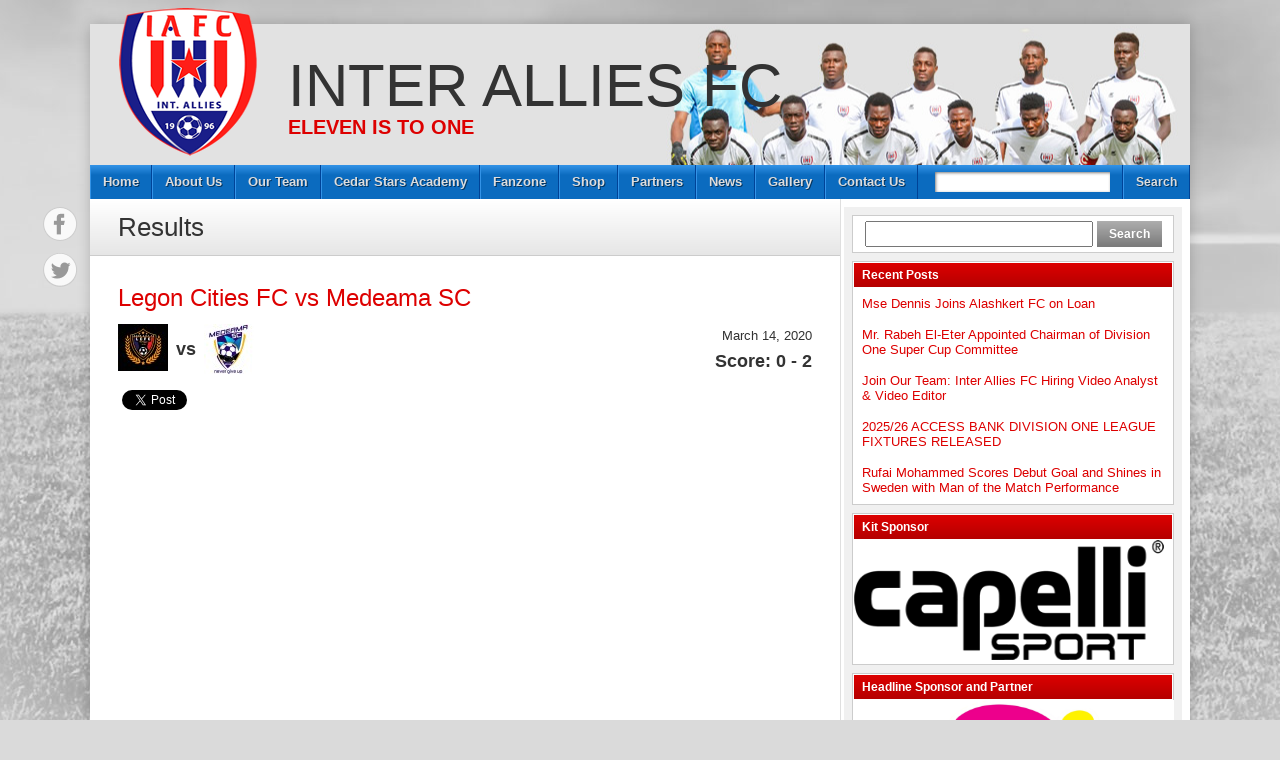

--- FILE ---
content_type: text/html; charset=UTF-8
request_url: http://www.interalliesfc.com/match/8494/
body_size: 12153
content:
<!DOCTYPE html>
<html lang="en-US"><head>
<meta charset="UTF-8" />
<title>Legon Cities FC vs Medeama SC - March 14, 2020 - Inter Allies FC</title>
<link rel="profile" href="http://gmpg.org/xfn/11" />
<!--[if IE]>
	<script src="http://html5shiv.googlecode.com/svn/trunk/html5.js"></script>
<![endif]-->
<link rel="pingback" href="http://www.interalliesfc.com/xmlrpc.php" />
<link rel="shortcut icon" href="http://www.interalliesfc.com/wp-content/uploads/2013/07/inter_ico.png" type="image/x-icon" />
<link rel="icon" href="http://www.interalliesfc.com/wp-content/uploads/2013/07/inter_ico.png" type="image/x-icon" />
<script type="text/javascript">
</script><meta name='robots' content='max-image-preview:large' />
	<style>img:is([sizes="auto" i], [sizes^="auto," i]) { contain-intrinsic-size: 3000px 1500px }</style>
	<link rel='dns-prefetch' href='//platform.twitter.com' />
<link rel="alternate" type="application/rss+xml" title="Inter Allies FC &raquo; Feed" href="http://www.interalliesfc.com/feed/" />
<link rel="alternate" type="application/rss+xml" title="Inter Allies FC &raquo; Comments Feed" href="http://www.interalliesfc.com/comments/feed/" />
<script type="text/javascript">
/* <![CDATA[ */
window._wpemojiSettings = {"baseUrl":"https:\/\/s.w.org\/images\/core\/emoji\/16.0.1\/72x72\/","ext":".png","svgUrl":"https:\/\/s.w.org\/images\/core\/emoji\/16.0.1\/svg\/","svgExt":".svg","source":{"concatemoji":"http:\/\/www.interalliesfc.com\/wp-includes\/js\/wp-emoji-release.min.js?ver=6.8.3"}};
/*! This file is auto-generated */
!function(s,n){var o,i,e;function c(e){try{var t={supportTests:e,timestamp:(new Date).valueOf()};sessionStorage.setItem(o,JSON.stringify(t))}catch(e){}}function p(e,t,n){e.clearRect(0,0,e.canvas.width,e.canvas.height),e.fillText(t,0,0);var t=new Uint32Array(e.getImageData(0,0,e.canvas.width,e.canvas.height).data),a=(e.clearRect(0,0,e.canvas.width,e.canvas.height),e.fillText(n,0,0),new Uint32Array(e.getImageData(0,0,e.canvas.width,e.canvas.height).data));return t.every(function(e,t){return e===a[t]})}function u(e,t){e.clearRect(0,0,e.canvas.width,e.canvas.height),e.fillText(t,0,0);for(var n=e.getImageData(16,16,1,1),a=0;a<n.data.length;a++)if(0!==n.data[a])return!1;return!0}function f(e,t,n,a){switch(t){case"flag":return n(e,"\ud83c\udff3\ufe0f\u200d\u26a7\ufe0f","\ud83c\udff3\ufe0f\u200b\u26a7\ufe0f")?!1:!n(e,"\ud83c\udde8\ud83c\uddf6","\ud83c\udde8\u200b\ud83c\uddf6")&&!n(e,"\ud83c\udff4\udb40\udc67\udb40\udc62\udb40\udc65\udb40\udc6e\udb40\udc67\udb40\udc7f","\ud83c\udff4\u200b\udb40\udc67\u200b\udb40\udc62\u200b\udb40\udc65\u200b\udb40\udc6e\u200b\udb40\udc67\u200b\udb40\udc7f");case"emoji":return!a(e,"\ud83e\udedf")}return!1}function g(e,t,n,a){var r="undefined"!=typeof WorkerGlobalScope&&self instanceof WorkerGlobalScope?new OffscreenCanvas(300,150):s.createElement("canvas"),o=r.getContext("2d",{willReadFrequently:!0}),i=(o.textBaseline="top",o.font="600 32px Arial",{});return e.forEach(function(e){i[e]=t(o,e,n,a)}),i}function t(e){var t=s.createElement("script");t.src=e,t.defer=!0,s.head.appendChild(t)}"undefined"!=typeof Promise&&(o="wpEmojiSettingsSupports",i=["flag","emoji"],n.supports={everything:!0,everythingExceptFlag:!0},e=new Promise(function(e){s.addEventListener("DOMContentLoaded",e,{once:!0})}),new Promise(function(t){var n=function(){try{var e=JSON.parse(sessionStorage.getItem(o));if("object"==typeof e&&"number"==typeof e.timestamp&&(new Date).valueOf()<e.timestamp+604800&&"object"==typeof e.supportTests)return e.supportTests}catch(e){}return null}();if(!n){if("undefined"!=typeof Worker&&"undefined"!=typeof OffscreenCanvas&&"undefined"!=typeof URL&&URL.createObjectURL&&"undefined"!=typeof Blob)try{var e="postMessage("+g.toString()+"("+[JSON.stringify(i),f.toString(),p.toString(),u.toString()].join(",")+"));",a=new Blob([e],{type:"text/javascript"}),r=new Worker(URL.createObjectURL(a),{name:"wpTestEmojiSupports"});return void(r.onmessage=function(e){c(n=e.data),r.terminate(),t(n)})}catch(e){}c(n=g(i,f,p,u))}t(n)}).then(function(e){for(var t in e)n.supports[t]=e[t],n.supports.everything=n.supports.everything&&n.supports[t],"flag"!==t&&(n.supports.everythingExceptFlag=n.supports.everythingExceptFlag&&n.supports[t]);n.supports.everythingExceptFlag=n.supports.everythingExceptFlag&&!n.supports.flag,n.DOMReady=!1,n.readyCallback=function(){n.DOMReady=!0}}).then(function(){return e}).then(function(){var e;n.supports.everything||(n.readyCallback(),(e=n.source||{}).concatemoji?t(e.concatemoji):e.wpemoji&&e.twemoji&&(t(e.twemoji),t(e.wpemoji)))}))}((window,document),window._wpemojiSettings);
/* ]]> */
</script>

<link rel='stylesheet' id='twb-open-sans-css' href='https://fonts.googleapis.com/css?family=Open+Sans%3A300%2C400%2C500%2C600%2C700%2C800&#038;display=swap&#038;ver=6.8.3' type='text/css' media='all' />
<link rel='stylesheet' id='twbbwg-global-css' href='http://www.interalliesfc.com/wp-content/plugins/photo-gallery/booster/assets/css/global.css?ver=1.0.0' type='text/css' media='all' />
<style id='wp-emoji-styles-inline-css' type='text/css'>

	img.wp-smiley, img.emoji {
		display: inline !important;
		border: none !important;
		box-shadow: none !important;
		height: 1em !important;
		width: 1em !important;
		margin: 0 0.07em !important;
		vertical-align: -0.1em !important;
		background: none !important;
		padding: 0 !important;
	}
</style>
<link rel='stylesheet' id='wp-block-library-css' href='http://www.interalliesfc.com/wp-includes/css/dist/block-library/style.min.css?ver=6.8.3' type='text/css' media='all' />
<style id='classic-theme-styles-inline-css' type='text/css'>
/*! This file is auto-generated */
.wp-block-button__link{color:#fff;background-color:#32373c;border-radius:9999px;box-shadow:none;text-decoration:none;padding:calc(.667em + 2px) calc(1.333em + 2px);font-size:1.125em}.wp-block-file__button{background:#32373c;color:#fff;text-decoration:none}
</style>
<link rel='stylesheet' id='wpda_polls_gutenberg_css-css' href='http://www.interalliesfc.com/wp-content/plugins/polls-widget/includes/gutenberg/style.css?ver=6.8.3' type='text/css' media='all' />
<style id='global-styles-inline-css' type='text/css'>
:root{--wp--preset--aspect-ratio--square: 1;--wp--preset--aspect-ratio--4-3: 4/3;--wp--preset--aspect-ratio--3-4: 3/4;--wp--preset--aspect-ratio--3-2: 3/2;--wp--preset--aspect-ratio--2-3: 2/3;--wp--preset--aspect-ratio--16-9: 16/9;--wp--preset--aspect-ratio--9-16: 9/16;--wp--preset--color--black: #000000;--wp--preset--color--cyan-bluish-gray: #abb8c3;--wp--preset--color--white: #ffffff;--wp--preset--color--pale-pink: #f78da7;--wp--preset--color--vivid-red: #cf2e2e;--wp--preset--color--luminous-vivid-orange: #ff6900;--wp--preset--color--luminous-vivid-amber: #fcb900;--wp--preset--color--light-green-cyan: #7bdcb5;--wp--preset--color--vivid-green-cyan: #00d084;--wp--preset--color--pale-cyan-blue: #8ed1fc;--wp--preset--color--vivid-cyan-blue: #0693e3;--wp--preset--color--vivid-purple: #9b51e0;--wp--preset--gradient--vivid-cyan-blue-to-vivid-purple: linear-gradient(135deg,rgba(6,147,227,1) 0%,rgb(155,81,224) 100%);--wp--preset--gradient--light-green-cyan-to-vivid-green-cyan: linear-gradient(135deg,rgb(122,220,180) 0%,rgb(0,208,130) 100%);--wp--preset--gradient--luminous-vivid-amber-to-luminous-vivid-orange: linear-gradient(135deg,rgba(252,185,0,1) 0%,rgba(255,105,0,1) 100%);--wp--preset--gradient--luminous-vivid-orange-to-vivid-red: linear-gradient(135deg,rgba(255,105,0,1) 0%,rgb(207,46,46) 100%);--wp--preset--gradient--very-light-gray-to-cyan-bluish-gray: linear-gradient(135deg,rgb(238,238,238) 0%,rgb(169,184,195) 100%);--wp--preset--gradient--cool-to-warm-spectrum: linear-gradient(135deg,rgb(74,234,220) 0%,rgb(151,120,209) 20%,rgb(207,42,186) 40%,rgb(238,44,130) 60%,rgb(251,105,98) 80%,rgb(254,248,76) 100%);--wp--preset--gradient--blush-light-purple: linear-gradient(135deg,rgb(255,206,236) 0%,rgb(152,150,240) 100%);--wp--preset--gradient--blush-bordeaux: linear-gradient(135deg,rgb(254,205,165) 0%,rgb(254,45,45) 50%,rgb(107,0,62) 100%);--wp--preset--gradient--luminous-dusk: linear-gradient(135deg,rgb(255,203,112) 0%,rgb(199,81,192) 50%,rgb(65,88,208) 100%);--wp--preset--gradient--pale-ocean: linear-gradient(135deg,rgb(255,245,203) 0%,rgb(182,227,212) 50%,rgb(51,167,181) 100%);--wp--preset--gradient--electric-grass: linear-gradient(135deg,rgb(202,248,128) 0%,rgb(113,206,126) 100%);--wp--preset--gradient--midnight: linear-gradient(135deg,rgb(2,3,129) 0%,rgb(40,116,252) 100%);--wp--preset--font-size--small: 13px;--wp--preset--font-size--medium: 20px;--wp--preset--font-size--large: 36px;--wp--preset--font-size--x-large: 42px;--wp--preset--spacing--20: 0.44rem;--wp--preset--spacing--30: 0.67rem;--wp--preset--spacing--40: 1rem;--wp--preset--spacing--50: 1.5rem;--wp--preset--spacing--60: 2.25rem;--wp--preset--spacing--70: 3.38rem;--wp--preset--spacing--80: 5.06rem;--wp--preset--shadow--natural: 6px 6px 9px rgba(0, 0, 0, 0.2);--wp--preset--shadow--deep: 12px 12px 50px rgba(0, 0, 0, 0.4);--wp--preset--shadow--sharp: 6px 6px 0px rgba(0, 0, 0, 0.2);--wp--preset--shadow--outlined: 6px 6px 0px -3px rgba(255, 255, 255, 1), 6px 6px rgba(0, 0, 0, 1);--wp--preset--shadow--crisp: 6px 6px 0px rgba(0, 0, 0, 1);}:where(.is-layout-flex){gap: 0.5em;}:where(.is-layout-grid){gap: 0.5em;}body .is-layout-flex{display: flex;}.is-layout-flex{flex-wrap: wrap;align-items: center;}.is-layout-flex > :is(*, div){margin: 0;}body .is-layout-grid{display: grid;}.is-layout-grid > :is(*, div){margin: 0;}:where(.wp-block-columns.is-layout-flex){gap: 2em;}:where(.wp-block-columns.is-layout-grid){gap: 2em;}:where(.wp-block-post-template.is-layout-flex){gap: 1.25em;}:where(.wp-block-post-template.is-layout-grid){gap: 1.25em;}.has-black-color{color: var(--wp--preset--color--black) !important;}.has-cyan-bluish-gray-color{color: var(--wp--preset--color--cyan-bluish-gray) !important;}.has-white-color{color: var(--wp--preset--color--white) !important;}.has-pale-pink-color{color: var(--wp--preset--color--pale-pink) !important;}.has-vivid-red-color{color: var(--wp--preset--color--vivid-red) !important;}.has-luminous-vivid-orange-color{color: var(--wp--preset--color--luminous-vivid-orange) !important;}.has-luminous-vivid-amber-color{color: var(--wp--preset--color--luminous-vivid-amber) !important;}.has-light-green-cyan-color{color: var(--wp--preset--color--light-green-cyan) !important;}.has-vivid-green-cyan-color{color: var(--wp--preset--color--vivid-green-cyan) !important;}.has-pale-cyan-blue-color{color: var(--wp--preset--color--pale-cyan-blue) !important;}.has-vivid-cyan-blue-color{color: var(--wp--preset--color--vivid-cyan-blue) !important;}.has-vivid-purple-color{color: var(--wp--preset--color--vivid-purple) !important;}.has-black-background-color{background-color: var(--wp--preset--color--black) !important;}.has-cyan-bluish-gray-background-color{background-color: var(--wp--preset--color--cyan-bluish-gray) !important;}.has-white-background-color{background-color: var(--wp--preset--color--white) !important;}.has-pale-pink-background-color{background-color: var(--wp--preset--color--pale-pink) !important;}.has-vivid-red-background-color{background-color: var(--wp--preset--color--vivid-red) !important;}.has-luminous-vivid-orange-background-color{background-color: var(--wp--preset--color--luminous-vivid-orange) !important;}.has-luminous-vivid-amber-background-color{background-color: var(--wp--preset--color--luminous-vivid-amber) !important;}.has-light-green-cyan-background-color{background-color: var(--wp--preset--color--light-green-cyan) !important;}.has-vivid-green-cyan-background-color{background-color: var(--wp--preset--color--vivid-green-cyan) !important;}.has-pale-cyan-blue-background-color{background-color: var(--wp--preset--color--pale-cyan-blue) !important;}.has-vivid-cyan-blue-background-color{background-color: var(--wp--preset--color--vivid-cyan-blue) !important;}.has-vivid-purple-background-color{background-color: var(--wp--preset--color--vivid-purple) !important;}.has-black-border-color{border-color: var(--wp--preset--color--black) !important;}.has-cyan-bluish-gray-border-color{border-color: var(--wp--preset--color--cyan-bluish-gray) !important;}.has-white-border-color{border-color: var(--wp--preset--color--white) !important;}.has-pale-pink-border-color{border-color: var(--wp--preset--color--pale-pink) !important;}.has-vivid-red-border-color{border-color: var(--wp--preset--color--vivid-red) !important;}.has-luminous-vivid-orange-border-color{border-color: var(--wp--preset--color--luminous-vivid-orange) !important;}.has-luminous-vivid-amber-border-color{border-color: var(--wp--preset--color--luminous-vivid-amber) !important;}.has-light-green-cyan-border-color{border-color: var(--wp--preset--color--light-green-cyan) !important;}.has-vivid-green-cyan-border-color{border-color: var(--wp--preset--color--vivid-green-cyan) !important;}.has-pale-cyan-blue-border-color{border-color: var(--wp--preset--color--pale-cyan-blue) !important;}.has-vivid-cyan-blue-border-color{border-color: var(--wp--preset--color--vivid-cyan-blue) !important;}.has-vivid-purple-border-color{border-color: var(--wp--preset--color--vivid-purple) !important;}.has-vivid-cyan-blue-to-vivid-purple-gradient-background{background: var(--wp--preset--gradient--vivid-cyan-blue-to-vivid-purple) !important;}.has-light-green-cyan-to-vivid-green-cyan-gradient-background{background: var(--wp--preset--gradient--light-green-cyan-to-vivid-green-cyan) !important;}.has-luminous-vivid-amber-to-luminous-vivid-orange-gradient-background{background: var(--wp--preset--gradient--luminous-vivid-amber-to-luminous-vivid-orange) !important;}.has-luminous-vivid-orange-to-vivid-red-gradient-background{background: var(--wp--preset--gradient--luminous-vivid-orange-to-vivid-red) !important;}.has-very-light-gray-to-cyan-bluish-gray-gradient-background{background: var(--wp--preset--gradient--very-light-gray-to-cyan-bluish-gray) !important;}.has-cool-to-warm-spectrum-gradient-background{background: var(--wp--preset--gradient--cool-to-warm-spectrum) !important;}.has-blush-light-purple-gradient-background{background: var(--wp--preset--gradient--blush-light-purple) !important;}.has-blush-bordeaux-gradient-background{background: var(--wp--preset--gradient--blush-bordeaux) !important;}.has-luminous-dusk-gradient-background{background: var(--wp--preset--gradient--luminous-dusk) !important;}.has-pale-ocean-gradient-background{background: var(--wp--preset--gradient--pale-ocean) !important;}.has-electric-grass-gradient-background{background: var(--wp--preset--gradient--electric-grass) !important;}.has-midnight-gradient-background{background: var(--wp--preset--gradient--midnight) !important;}.has-small-font-size{font-size: var(--wp--preset--font-size--small) !important;}.has-medium-font-size{font-size: var(--wp--preset--font-size--medium) !important;}.has-large-font-size{font-size: var(--wp--preset--font-size--large) !important;}.has-x-large-font-size{font-size: var(--wp--preset--font-size--x-large) !important;}
:where(.wp-block-post-template.is-layout-flex){gap: 1.25em;}:where(.wp-block-post-template.is-layout-grid){gap: 1.25em;}
:where(.wp-block-columns.is-layout-flex){gap: 2em;}:where(.wp-block-columns.is-layout-grid){gap: 2em;}
:root :where(.wp-block-pullquote){font-size: 1.5em;line-height: 1.6;}
</style>
<link rel='stylesheet' id='ctf_styles-css' href='http://www.interalliesfc.com/wp-content/plugins/custom-twitter-feeds/css/ctf-styles.min.css?ver=2.3.1' type='text/css' media='all' />
<link rel='stylesheet' id='bwg_fonts-css' href='http://www.interalliesfc.com/wp-content/plugins/photo-gallery/css/bwg-fonts/fonts.css?ver=0.0.1' type='text/css' media='all' />
<link rel='stylesheet' id='sumoselect-css' href='http://www.interalliesfc.com/wp-content/plugins/photo-gallery/css/sumoselect.min.css?ver=3.4.6' type='text/css' media='all' />
<link rel='stylesheet' id='mCustomScrollbar-css' href='http://www.interalliesfc.com/wp-content/plugins/photo-gallery/css/jquery.mCustomScrollbar.min.css?ver=3.1.5' type='text/css' media='all' />
<link rel='stylesheet' id='bwg_frontend-css' href='http://www.interalliesfc.com/wp-content/plugins/photo-gallery/css/styles.min.css?ver=1.8.35' type='text/css' media='all' />
<link rel='stylesheet' id='sfw-comment-style-css' href='http://www.interalliesfc.com/wp-content/plugins/spam-free-wordpress/css/sfw-comment-style.css?1405687316' type='text/css' media='all' />
<link rel='stylesheet' id='wp-polls-css' href='http://www.interalliesfc.com/wp-content/plugins/wp-polls/polls-css.css?ver=2.77.3' type='text/css' media='all' />
<style id='wp-polls-inline-css' type='text/css'>
.wp-polls .pollbar {
	margin: 1px;
	font-size: 6px;
	line-height: 8px;
	height: 8px;
	background-image: url('http://www.interalliesfc.com/wp-content/plugins/wp-polls/images/default/pollbg.gif');
	border: 1px solid #c8c8c8;
}

</style>
<link rel='stylesheet' id='newpost-catch-css' href='http://www.interalliesfc.com/wp-content/plugins/newpost-catch/style.css?ver=6.8.3' type='text/css' media='all' />
<link rel='stylesheet' id='stylesheet-css' href='http://www.interalliesfc.com/wp-content/themes/footballclub-2.2.5/style.css?ver=6.8.3' type='text/css' media='all' />
<link rel='stylesheet' id='jquery-fancybox-css' href='http://www.interalliesfc.com/wp-content/themes/footballclub-2.2.5/js/fancybox/jquery.fancybox-1.3.4.css?ver=6.8.3' type='text/css' media='all' />
<script type="text/javascript" src="http://www.interalliesfc.com/wp-includes/js/jquery/jquery.min.js?ver=3.7.1" id="jquery-core-js"></script>
<script type="text/javascript" src="http://www.interalliesfc.com/wp-includes/js/jquery/jquery-migrate.min.js?ver=3.4.1" id="jquery-migrate-js"></script>
<script type="text/javascript" src="http://www.interalliesfc.com/wp-content/plugins/photo-gallery/booster/assets/js/circle-progress.js?ver=1.2.2" id="twbbwg-circle-js"></script>
<script type="text/javascript" id="twbbwg-global-js-extra">
/* <![CDATA[ */
var twb = {"nonce":"6ea6118cf1","ajax_url":"http:\/\/www.interalliesfc.com\/wp-admin\/admin-ajax.php","plugin_url":"http:\/\/www.interalliesfc.com\/wp-content\/plugins\/photo-gallery\/booster","href":"http:\/\/www.interalliesfc.com\/wp-admin\/admin.php?page=twbbwg_photo-gallery"};
var twb = {"nonce":"6ea6118cf1","ajax_url":"http:\/\/www.interalliesfc.com\/wp-admin\/admin-ajax.php","plugin_url":"http:\/\/www.interalliesfc.com\/wp-content\/plugins\/photo-gallery\/booster","href":"http:\/\/www.interalliesfc.com\/wp-admin\/admin.php?page=twbbwg_photo-gallery"};
/* ]]> */
</script>
<script type="text/javascript" src="http://www.interalliesfc.com/wp-content/plugins/photo-gallery/booster/assets/js/global.js?ver=1.0.0" id="twbbwg-global-js"></script>
<script type="text/javascript" src="http://www.interalliesfc.com/wp-content/plugins/photo-gallery/js/jquery.sumoselect.min.js?ver=3.4.6" id="sumoselect-js"></script>
<script type="text/javascript" src="http://www.interalliesfc.com/wp-content/plugins/photo-gallery/js/tocca.min.js?ver=2.0.9" id="bwg_mobile-js"></script>
<script type="text/javascript" src="http://www.interalliesfc.com/wp-content/plugins/photo-gallery/js/jquery.mCustomScrollbar.concat.min.js?ver=3.1.5" id="mCustomScrollbar-js"></script>
<script type="text/javascript" src="http://www.interalliesfc.com/wp-content/plugins/photo-gallery/js/jquery.fullscreen.min.js?ver=0.6.0" id="jquery-fullscreen-js"></script>
<script type="text/javascript" id="bwg_frontend-js-extra">
/* <![CDATA[ */
var bwg_objectsL10n = {"bwg_field_required":"field is required.","bwg_mail_validation":"This is not a valid email address.","bwg_search_result":"There are no images matching your search.","bwg_select_tag":"Select Tag","bwg_order_by":"Order By","bwg_search":"Search","bwg_show_ecommerce":"Show Ecommerce","bwg_hide_ecommerce":"Hide Ecommerce","bwg_show_comments":"Show Comments","bwg_hide_comments":"Hide Comments","bwg_restore":"Restore","bwg_maximize":"Maximize","bwg_fullscreen":"Fullscreen","bwg_exit_fullscreen":"Exit Fullscreen","bwg_search_tag":"SEARCH...","bwg_tag_no_match":"No tags found","bwg_all_tags_selected":"All tags selected","bwg_tags_selected":"tags selected","play":"Play","pause":"Pause","is_pro":"","bwg_play":"Play","bwg_pause":"Pause","bwg_hide_info":"Hide info","bwg_show_info":"Show info","bwg_hide_rating":"Hide rating","bwg_show_rating":"Show rating","ok":"Ok","cancel":"Cancel","select_all":"Select all","lazy_load":"0","lazy_loader":"http:\/\/www.interalliesfc.com\/wp-content\/plugins\/photo-gallery\/images\/ajax_loader.png","front_ajax":"0","bwg_tag_see_all":"see all tags","bwg_tag_see_less":"see less tags"};
/* ]]> */
</script>
<script type="text/javascript" src="http://www.interalliesfc.com/wp-content/plugins/photo-gallery/js/scripts.min.js?ver=1.8.35" id="bwg_frontend-js"></script>
<script type="text/javascript" src="http://www.interalliesfc.com/wp-content/themes/footballclub-2.2.5/js/html5shiv.js?ver=6.8.3" id="html5shiv-js"></script>
<script type="text/javascript" src="http://platform.twitter.com/widgets.js?ver=6.8.3" id="twitter-widgets-js"></script>
<script type="text/javascript" src="http://www.interalliesfc.com/wp-content/themes/footballclub-2.2.5/js/jquery.themeboy-rotator.js?ver=6.8.3" id="themeboy-rotator-js"></script>
<script type="text/javascript" src="http://www.interalliesfc.com/wp-content/themes/footballclub-2.2.5/js/jquery.evenHeights.1.0.0-min.js?ver=6.8.3" id="jquery-evenheights-js"></script>
<script type="text/javascript" src="http://www.interalliesfc.com/wp-content/themes/footballclub-2.2.5/js/fancybox/jquery.easing-1.3.pack.js?ver=6.8.3" id="jquery-easing-js"></script>
<script type="text/javascript" src="http://www.interalliesfc.com/wp-content/themes/footballclub-2.2.5/js/fancybox/jquery.mousewheel-3.0.4.pack.js?ver=6.8.3" id="jquery-mousewheel-js"></script>
<script type="text/javascript" src="http://www.interalliesfc.com/wp-content/themes/footballclub-2.2.5/js/fancybox/jquery.fancybox-1.3.4.pack.js?ver=6.8.3" id="jquery-fancybox-js"></script>
<link rel="https://api.w.org/" href="http://www.interalliesfc.com/wp-json/" /><link rel="EditURI" type="application/rsd+xml" title="RSD" href="http://www.interalliesfc.com/xmlrpc.php?rsd" />
<meta name="generator" content="WordPress 6.8.3" />
<link rel="canonical" href="http://www.interalliesfc.com/match/8494/" />
<link rel='shortlink' href='http://www.interalliesfc.com/?p=8494' />
<link rel="alternate" title="oEmbed (JSON)" type="application/json+oembed" href="http://www.interalliesfc.com/wp-json/oembed/1.0/embed?url=http%3A%2F%2Fwww.interalliesfc.com%2Fmatch%2F8494%2F" />
<link rel="alternate" title="oEmbed (XML)" type="text/xml+oembed" href="http://www.interalliesfc.com/wp-json/oembed/1.0/embed?url=http%3A%2F%2Fwww.interalliesfc.com%2Fmatch%2F8494%2F&#038;format=xml" />
<style type="text/css">
body,
.image-rotator .image_thumb ul li .more a,
.image-rotator .image_thumb ul li .more a:hover,
.tb_players .gallery-view li .name a,
ul.tb_matches-sidebar .kickoff time, ul.tb_matches-sidebar .kickoff .score,
#wrapper, #menu #searchform input#s,
ul.tb_matches-sidebar .kickoff a {
	color: #333333}
a,
.highlighted,
h2.entry-title {
	color: #dd0000;
}
a:hover {
	color: #b50000;
}
#header {
	background-image: url(http://www.interalliesfc.com/wp-content/themes/footballclub-2.2.5/images/headers/silver.jpg);
}
#header #maintitle h1,
#header #maintitle h1 a {
	color: #333333;
}
#header #maintitle h2,
#header #maintitle h2 a {
	color: #dd0000;
}
.image-rotator {
	background-color: #f5f5f5;	
}
.image-rotator .image_thumb ul li,
.image-rotator .image_thumb ul li .more a {
	color: #333333;
}
#wrapper,
#menu #searchform input#s {
	background-color: #ffffff;
}
#sidebar {
	background-color: #f0f0f0;
}
.widget-container {
	background-color: #ffffff;
}
#menu li:hover a,
#menu li:hover input,
#menu #searchform input#searchsubmit:hover,
.image-rotator .image_thumb ul li.active,
.image-rotator .image_thumb ul li.active a,
#content section h3,
.widget-container h3,
.contactform .button:hover,
input[type="submit"]:hover {
	color: #ffffff;
}
#menu {
	background-color: #0b6bbf;
	background-image: -webkit-gradient(
		linear,
		left top,
		left bottom,
		color-stop(0, #3393e7),
		color-stop(0.3, #0b6bbf)
	);
	background-image: -moz-linear-gradient(
	center top,
		#3393e7 0%,
		#0b6bbf 30%
	);
}
#menu li {
	border-right-color: #004397;
	border-left-color: #3393e7;
}
#menu li a,
#menu #searchform input#searchsubmit {
	color: #dddddd;
}
#menu .menu li:hover {
	background-color: #d30000;
	background-image: -webkit-gradient(
		linear,
		left top,
		left bottom,
		color-stop(0, #ff2828),
		color-stop(0.3, #d30000),
		color-stop(1, #d30000)
	);
	background-image: -moz-linear-gradient(
	center top,
		#ff2828 0%,
		#d30000 30%,
		#d30000 100%
	);
	border-right-color: #8d0000;
	border-left-color: #dd0000;
}
#menu li ul.children,
#menu li ul.sub-menu {
	background-color: #d30000;
}
#content section h3,
.widget-container h3,
.tb_players .gallery-view li .number,
.navigation .nav-previous a:hover,
.navigation .nav-next a:hover,
.commentlist .comment .reply a:hover,
.contactform .button:hover,
.link-button a:hover,
input[type="submit"]:hover {
	background: #d30000;
	background-image: -webkit-gradient(
		linear,
		left top,
		left bottom,
		color-stop(0, #dd0000),
		color-stop(1, #b50000)
	);	
	background-image: -moz-linear-gradient(
		center top,
		#dd0000 0%,
		#b50000 100%
	);
	filter: progid:DXImageTransform.Microsoft.gradient(startColorstr='#dd0000', endColorstr='#b50000');
}
#respond h3 {
	color: #dd0000;
}
.image-rotator .image_thumb ul li.active {
	background: #d30000;
	background-image: -webkit-gradient(
		linear,
		left top,
		left bottom,
		color-stop(0, #dd0000),
		color-stop(1, #a10000)
	);
	background-image: -moz-linear-gradient(
		center top,
		#dd0000 0%,
		#a10000 100%
	);
	filter: progid:DXImageTransform.Microsoft.gradient(startColorstr='#dd0000', endColorstr='#a10000');
	cursor: default;
	border-color: #790000;
}
.image-rotator .image_thumb ul li.active .more a:hover {
	color: #ffffff;	
}
#footer-widgets {
	background-color: #333333;
}
#footer-widgets #footer-logo {
	background-image: url(http://www.interalliesfc.com/wp-content/uploads/2013/07/inter_logo_footer12.png);
}


#content .navigation .nav-previous a:hover,
#content .navigation .nav-next a:hover {
	background: #d30000;
	background-image: -webkit-gradient(
		linear,
		left top,
		left bottom,
		color-stop(0, #dd0000),
		color-stop(1, #b50000)
	);
	background-image: -moz-linear-gradient(
		center top,
		#dd0000 0%,
		#b50000 100%
	);
	filter: progid:DXImageTransform.Microsoft.gradient(startColorstr='#dd0000', endColorstr='#b50000');
}

#main table tbody tr,
ul.tb_matches-sidebar li {
	border-color: #ffffff;
}
a.tb_view_all {
	color: #838383;
	text-shadow: 1px 1px 0 #ffffff;
}
a.tb_view_all:hover {
	color: #333333;
}
#sponsors {
	background-color: #f0f0f0;
}

</style>
<meta name="generator" content="Elementor 3.32.2; features: e_font_icon_svg, additional_custom_breakpoints; settings: css_print_method-external, google_font-enabled, font_display-swap">
			<style>
				.e-con.e-parent:nth-of-type(n+4):not(.e-lazyloaded):not(.e-no-lazyload),
				.e-con.e-parent:nth-of-type(n+4):not(.e-lazyloaded):not(.e-no-lazyload) * {
					background-image: none !important;
				}
				@media screen and (max-height: 1024px) {
					.e-con.e-parent:nth-of-type(n+3):not(.e-lazyloaded):not(.e-no-lazyload),
					.e-con.e-parent:nth-of-type(n+3):not(.e-lazyloaded):not(.e-no-lazyload) * {
						background-image: none !important;
					}
				}
				@media screen and (max-height: 640px) {
					.e-con.e-parent:nth-of-type(n+2):not(.e-lazyloaded):not(.e-no-lazyload),
					.e-con.e-parent:nth-of-type(n+2):not(.e-lazyloaded):not(.e-no-lazyload) * {
						background-image: none !important;
					}
				}
			</style>
			<style type="text/css" id="custom-background-css">
body.custom-background { background-image: url("http://www.interalliesfc.com/wp-content/themes/footballclub-2.2.5/images/background.jpg"); background-position: center top; background-size: auto; background-repeat: no-repeat; background-attachment: fixed; }
</style>
	<script>
$(function(){
  // disable time 
  $("ul.tb_matches-sidebar .kickoff time").css('display', 'none');
})
</script>
</head>

<body class="wp-singular tb_match-template-default single single-tb_match postid-8494 custom-background wp-theme-footballclub-225 elementor-default elementor-kit-11401">
<div id="fb-root"></div>
<div id="wrapper">
	<header id="header">
		<a id="logo" href="http://www.interalliesfc.com"><img src="http://www.interalliesfc.com/wp-content/uploads/2013/07/inter_logo3.png" alt="Inter Allies FC" /></a>
		<hgroup id="maintitle">
							<h1><a href="http://www.interalliesfc.com">Inter Allies FC</a></h1>
				<h2><a href="http://www.interalliesfc.com"> Eleven is to One</a></h2>
					</hgroup>
						<ul id="social">
			<li class="facebook"><a href="http://facebook.com/interalliesfc" title="Facebook" target="_blank">Facebook</a></li>			<li class="twitter"><a href="http://twitter.com/interalliesfc" title="Twitter" target="_blank">Twitter</a></li>																	</ul>
		<div class="clear"></div>
	</header>
	<nav id="menu" class="clearfix">
		<div class="menu-header"><ul id="menu-home" class="menu"><li id="menu-item-49" class="menu-item menu-item-type-custom menu-item-object-custom menu-item-home menu-item-49"><a href="http://www.interalliesfc.com/">Home</a></li>
<li id="menu-item-54" class="menu-item menu-item-type-custom menu-item-object-custom menu-item-has-children menu-item-54"><a href="http://www.interalliesfc.com/about-inter-allies-fc/">About Us</a>
<ul class="sub-menu">
	<li id="menu-item-7731" class="menu-item menu-item-type-custom menu-item-object-custom menu-item-7731"><a href="http://www.interalliesfc.com/club-profile">Profile of the Club</a></li>
	<li id="menu-item-7732" class="menu-item menu-item-type-custom menu-item-object-custom menu-item-7732"><a href="http://www.interalliesfc.com/our-mission-statement-vision">Mission &#038; Vision</a></li>
	<li id="menu-item-151" class="menu-item menu-item-type-custom menu-item-object-custom menu-item-151"><a href="http://www.interalliesfc.com/social-responsibility-charity">Social Responsibility</a></li>
</ul>
</li>
<li id="menu-item-51" class="menu-item menu-item-type-custom menu-item-object-custom menu-item-home menu-item-has-children menu-item-51"><a href="http://www.interalliesfc.com/">Our Team</a>
<ul class="sub-menu">
	<li id="menu-item-52" class="menu-item menu-item-type-custom menu-item-object-custom menu-item-52"><a href="http://www.interalliesfc.com/players/">Players</a></li>
	<li id="menu-item-53" class="menu-item menu-item-type-custom menu-item-object-custom menu-item-53"><a href="http://www.interalliesfc.com/management-staff/">Management Staff</a></li>
	<li id="menu-item-163" class="menu-item menu-item-type-custom menu-item-object-custom menu-item-163"><a href="http://www.interalliesfc.com/technical-directorrate">Technical Directorate</a></li>
	<li id="menu-item-299" class="menu-item menu-item-type-custom menu-item-object-custom menu-item-299"><a href="http://www.interalliesfc.com/players-product-by-inter-allies-fc/">Players Produced</a></li>
</ul>
</li>
<li id="menu-item-150" class="menu-item menu-item-type-custom menu-item-object-custom menu-item-has-children menu-item-150"><a href="#">Cedar Stars Academy</a>
<ul class="sub-menu">
	<li id="menu-item-5602" class="menu-item menu-item-type-custom menu-item-object-custom menu-item-5602"><a href="http://www.interalliesfc.com/category/cedar-news">News</a></li>
	<li id="menu-item-5601" class="menu-item menu-item-type-custom menu-item-object-custom menu-item-5601"><a href="http://www.interalliesfc.com/cedar-stars-academy-players">Players</a></li>
	<li id="menu-item-5603" class="menu-item menu-item-type-custom menu-item-object-custom menu-item-5603"><a href="http://www.interalliesfc.com/cedar-stars-academy-technical-directors/">Technical Team</a></li>
</ul>
</li>
<li id="menu-item-7739" class="menu-item menu-item-type-custom menu-item-object-custom menu-item-7739"><a href="#">Fanzone</a></li>
<li id="menu-item-7740" class="menu-item menu-item-type-custom menu-item-object-custom menu-item-7740"><a href="#">Shop</a></li>
<li id="menu-item-7741" class="menu-item menu-item-type-custom menu-item-object-custom menu-item-7741"><a href="#">Partners</a></li>
<li id="menu-item-50" class="menu-item menu-item-type-custom menu-item-object-custom menu-item-50"><a href="http://www.interalliesfc.com/2018">News</a></li>
<li id="menu-item-106" class="menu-item menu-item-type-custom menu-item-object-custom menu-item-home menu-item-has-children menu-item-106"><a href="http://www.interalliesfc.com">Gallery</a>
<ul class="sub-menu">
	<li id="menu-item-614" class="menu-item menu-item-type-custom menu-item-object-custom menu-item-614"><a href="http://www.interalliesfc.com/inter-allies-fc-gallery/">Pictures Gallery</a></li>
	<li id="menu-item-615" class="menu-item menu-item-type-custom menu-item-object-custom menu-item-615"><a href="http://www.interalliesfc.com/video-gallery/">Videos Gallery</a></li>
</ul>
</li>
<li id="menu-item-55" class="menu-item menu-item-type-custom menu-item-object-custom menu-item-55"><a href="http://www.interalliesfc.com/contact-us/">Contact Us</a></li>
</ul></div>		<form role="search" method="get" id="searchform" action="http://www.interalliesfc.com/">
	<ul>
		<li class="query"><input type="text" value="" name="s" id="s" /></li>
		<li><input type="submit" id="searchsubmit" value="Search" /></li>
	</ul>
</form>	</nav>
	<div id="main" class="clearfix">
		<div id="container">
		<h1 class="entry-title">
	Results</h1>
<div id="content" role="main">
	<h2 class="entry-title">Legon Cities FC vs Medeama SC</h2>
	<article><div class="entry-content match-info"><div class="teams"><img width="50" height="47" src="http://www.interalliesfc.com/wp-content/uploads/2013/07/WhatsApp-Image-2019-12-28-at-1.38.50-PM-50x47.jpeg" class="home-logo wp-post-image" alt="" decoding="async" srcset="http://www.interalliesfc.com/wp-content/uploads/2013/07/WhatsApp-Image-2019-12-28-at-1.38.50-PM-50x47.jpeg 50w, http://www.interalliesfc.com/wp-content/uploads/2013/07/WhatsApp-Image-2019-12-28-at-1.38.50-PM-300x281.jpeg 300w, http://www.interalliesfc.com/wp-content/uploads/2013/07/WhatsApp-Image-2019-12-28-at-1.38.50-PM.jpeg 1024w, http://www.interalliesfc.com/wp-content/uploads/2013/07/WhatsApp-Image-2019-12-28-at-1.38.50-PM-150x140.jpeg 150w, http://www.interalliesfc.com/wp-content/uploads/2013/07/WhatsApp-Image-2019-12-28-at-1.38.50-PM-100x94.jpeg 100w, http://www.interalliesfc.com/wp-content/uploads/2013/07/WhatsApp-Image-2019-12-28-at-1.38.50-PM-25x23.jpeg 25w, http://www.interalliesfc.com/wp-content/uploads/2013/07/WhatsApp-Image-2019-12-28-at-1.38.50-PM-342x320.jpeg 342w, http://www.interalliesfc.com/wp-content/uploads/2013/07/WhatsApp-Image-2019-12-28-at-1.38.50-PM-128x120.jpeg 128w" sizes="(max-width: 50px) 100vw, 50px" /><span> vs </span><img width="50" height="50" src="http://www.interalliesfc.com/wp-content/uploads/2013/07/Medeama-50x50.jpg" class="home-logo wp-post-image" alt="" decoding="async" srcset="http://www.interalliesfc.com/wp-content/uploads/2013/07/Medeama-50x50.jpg 50w, http://www.interalliesfc.com/wp-content/uploads/2013/07/Medeama-150x153.jpg 150w, http://www.interalliesfc.com/wp-content/uploads/2013/07/Medeama.jpg 295w, http://www.interalliesfc.com/wp-content/uploads/2013/07/Medeama-288x288.jpg 288w, http://www.interalliesfc.com/wp-content/uploads/2013/07/Medeama-98x100.jpg 98w, http://www.interalliesfc.com/wp-content/uploads/2013/07/Medeama-25x25.jpg 25w, http://www.interalliesfc.com/wp-content/uploads/2013/07/Medeama-100x100.jpg 100w, http://www.interalliesfc.com/wp-content/uploads/2013/07/Medeama-240x240.jpg 240w, http://www.interalliesfc.com/wp-content/uploads/2013/07/Medeama-118x120.jpg 118w" sizes="(max-width: 50px) 100vw, 50px" /></div><div class="date">March 14, 2020</div><div class="score">Score: 0 - 2</div><div class="clear"></div></div><!-- .entry-content --></article>				<div class="fb-like" data-href="http://www.interalliesfc.com/match/8494/" data-send="true" data-layout="button_count" data-show-faces="false"></div>
					<a href="https://twitter.com/share" class="twitter-share-button" data-via="" data-lang="en-us" data-related="themeboy" data-hashtags="">Tweet</a>
	</div><!-- #content-## -->		</div><!-- #container -->

	<div id="sidebar">
		<div id="primary" class="widget-area" role="complementary">
			<ul class="xoxo">
<li id="search-2" class="widget-container widget_search"><form role="search" method="get" id="searchform" action="http://www.interalliesfc.com/">
	<ul>
		<li class="query"><input type="text" value="" name="s" id="s" /></li>
		<li><input type="submit" id="searchsubmit" value="Search" /></li>
	</ul>
</form></li>
		<li id="recent-posts-2" class="widget-container widget_recent_entries">
		<h3 class="widget-title">Recent Posts</h3>
		<ul>
											<li>
					<a href="http://www.interalliesfc.com/mse-dennis-joins-alashkert-fc-on-loan/">Mse Dennis Joins Alashkert FC on Loan</a>
									</li>
											<li>
					<a href="http://www.interalliesfc.com/mr-rabeh-el-eter-appointed-chairman-of-division-one-super-cup-committee/">Mr. Rabeh El-Eter Appointed Chairman of Division One Super Cup Committee</a>
									</li>
											<li>
					<a href="http://www.interalliesfc.com/join-our-team-inter-allies-fc-hiring-video-analyst-video-editor/">Join Our Team: Inter Allies FC Hiring Video Analyst &#038; Video Editor</a>
									</li>
											<li>
					<a href="http://www.interalliesfc.com/2025-26-access-bank-division-one-league-fixtures-released/">2025/26 ACCESS BANK DIVISION ONE LEAGUE FIXTURES RELEASED</a>
									</li>
											<li>
					<a href="http://www.interalliesfc.com/rufai-mohammed-scores-debut-goal-and-shines-in-sweden-with-man-of-the-match-performance/">Rufai Mohammed Scores Debut Goal and Shines in Sweden with Man of the Match Performance</a>
									</li>
					</ul>

		</li><li id="text-4" class="widget-container widget_text"><h3 class="widget-title">Kit Sponsor</h3>			<div class="textwidget"><a href ="http://www.capellisport.com" target="_blank"><img src="http://www.interalliesfc.com/wp-content/uploads/2017/02/capelli.gif" height="120" width="310" title="CLICK TO VISIT SITE"></a>

</div>
		</li><li id="text-13" class="widget-container widget_text"><h3 class="widget-title">Headline Sponsor and Partner</h3>			<div class="textwidget"><a href ="http://www.tampico.com" target="_blank"><img loading="lazy" src="http://www.interalliesfc.com/wp-content/uploads/2020/11/Screen-Shot-2020-11-19-at-10.48.46-AM.png" height="120" width="320"  title="CLICK TO VISIT SITE"></a>

<br/><br/><br/>

<a href ="https://www.facebook.com/subboxgh" target="_blank"><img loading="lazy" src="http://www.interalliesfc.com/wp-content/uploads/2020/11/Screen-Shot-2020-11-19-at-10.49.03-AM.png" height="120" width="320"  title="CLICK TO PAGE"></a></div>
		</li><li id="text-15" class="widget-container widget_text"><h3 class="widget-title">Sponsors Ads</h3>			<div class="textwidget"><p><iframe src="https://www.youtube.com/embed/fycQJe7A6tc" width="100%" frameborder="0" allowfullscreen=""></iframe></p>
</div>
		</li><li id="facebook" class="widget-container">
				<h3 class="widget-title">Find us on Facebook</h3>
				<div id="fb-root"></div><script src="http://connect.facebook.net/en_US/all.js#xfbml=1"></script><fb:like-box href="https://www.facebook.com/InterAlliesFC?fref=ts" width="318" colorscheme="light" show_faces="true" border_color="#fff" stream="false" header="false"></fb:like-box>
				</li><li id="tb_twitter-3" class="widget-container twitter-widget">
				<h3 class="widget-title">Twitter</h3>
				<a class="twitter-timeline" data-widget-id="467547838570708992" data-tweet-limit="2"><div class="loading"></div></a>
			</li>			</ul>
		</div><!-- #primary .widget-area -->
	</div>	<div id="sponsors"><ul class="sponsors"></ul></div>
	</div><!-- #main -->
	<div id="footer-widgets" role="contentinfo" class="clearfix">
		<div id="colophon">
			<div id="footer-widget-area" role="complementary">
	<div id="footer-logo" class="widget-area"></div>
						<div id="first" class="widget-area">
				<ul class="xoxo">
					<li id="text-5" class="widget-container widget_text"><h3 class="widget-title">Address</h3>			<div class="textwidget">3rd Floor, Pyramid Building <br/>
Ring Road Central, Accra Ghana
</div>
		</li><li id="text-6" class="widget-container widget_text"><h3 class="widget-title">Contact</h3>			<div class="textwidget">Email: info@interalliesfc.com / interalliesfc@yahoo.com</div>
		</li>				</ul>
			</div><!-- #first .widget-area -->
				
					<div id="second" class="widget-area">
				<ul class="xoxo">
					<li id="text-7" class="widget-container widget_text"><h3 class="widget-title">Quotes From CEO</h3>			<div class="textwidget">Winning is not a sometime thing; it's an all time thing. You don't win once in a while, you don't do things right once in a while, you do them right all the time. Winning is habit. Unfortunately, so is losing.</div>
		</li>				</ul>
			</div><!-- #second .widget-area -->
			</div><!-- #footer-widget-area -->
		</div><!-- #colophon -->
	</div><!-- #footer-widgets -->
	
</div><!-- #wrapper -->
<footer class="clearfix">
	<div class="left">&copy; 2020 Inter Allies FC</div>
	<div class="right">Designed by <a href="http://softbound.net" target="_blank">David Klogo</a></div>
</footer>
	
<script type="speculationrules">
{"prefetch":[{"source":"document","where":{"and":[{"href_matches":"\/*"},{"not":{"href_matches":["\/wp-*.php","\/wp-admin\/*","\/wp-content\/uploads\/*","\/wp-content\/*","\/wp-content\/plugins\/*","\/wp-content\/themes\/footballclub-2.2.5\/*","\/*\\?(.+)"]}},{"not":{"selector_matches":"a[rel~=\"nofollow\"]"}},{"not":{"selector_matches":".no-prefetch, .no-prefetch a"}}]},"eagerness":"conservative"}]}
</script>
			<script>
				const lazyloadRunObserver = () => {
					const lazyloadBackgrounds = document.querySelectorAll( `.e-con.e-parent:not(.e-lazyloaded)` );
					const lazyloadBackgroundObserver = new IntersectionObserver( ( entries ) => {
						entries.forEach( ( entry ) => {
							if ( entry.isIntersecting ) {
								let lazyloadBackground = entry.target;
								if( lazyloadBackground ) {
									lazyloadBackground.classList.add( 'e-lazyloaded' );
								}
								lazyloadBackgroundObserver.unobserve( entry.target );
							}
						});
					}, { rootMargin: '200px 0px 200px 0px' } );
					lazyloadBackgrounds.forEach( ( lazyloadBackground ) => {
						lazyloadBackgroundObserver.observe( lazyloadBackground );
					} );
				};
				const events = [
					'DOMContentLoaded',
					'elementor/lazyload/observe',
				];
				events.forEach( ( event ) => {
					document.addEventListener( event, lazyloadRunObserver );
				} );
			</script>
			<link rel='stylesheet' id='front_end_poll-css' href='http://www.interalliesfc.com/wp-content/plugins/polls-widget/fornt_end/styles/baze_styles_for_poll.css?ver=6.8.3' type='text/css' media='all' />
<link rel='stylesheet' id='adminbar-stylesheet-css' href='http://www.interalliesfc.com/wp-content/themes/footballclub-2.2.5/css/adminbar.css?ver=6.8.3' type='text/css' media='all' />
<script type="text/javascript" src="http://www.interalliesfc.com/wp-includes/js/comment-reply.min.js?ver=6.8.3" id="comment-reply-js" async="async" data-wp-strategy="async"></script>
<script type="text/javascript" id="wp-polls-js-extra">
/* <![CDATA[ */
var pollsL10n = {"ajax_url":"http:\/\/www.interalliesfc.com\/wp-admin\/admin-ajax.php","text_wait":"Your last request is still being processed. Please wait a while ...","text_valid":"Please choose a valid poll answer.","text_multiple":"Maximum number of choices allowed: ","show_loading":"1","show_fading":"1"};
/* ]]> */
</script>
<script type="text/javascript" src="http://www.interalliesfc.com/wp-content/plugins/wp-polls/polls-js.js?ver=2.77.3" id="wp-polls-js"></script>
<script type="text/javascript" id="poll_front_end_script-js-extra">
/* <![CDATA[ */
var poll_varables = {"poll_answer_securety":"026e098ea0","admin_ajax_url":"http:\/\/www.interalliesfc.com\/wp-admin\/admin-ajax.php"};
/* ]]> */
</script>
<script type="text/javascript" src="http://www.interalliesfc.com/wp-content/plugins/polls-widget/fornt_end/scripts/scripts_front_end_poll.js?ver=6.8.3" id="poll_front_end_script-js"></script>
<script>(function(d, s, id) {
  var js, fjs = d.getElementsByTagName(s)[0];
  if (d.getElementById(id)) return;
  js = d.createElement(s); js.id = id;
  js.src = "//connect.facebook.net/en_US/all.js#xfbml=1";
  fjs.parentNode.insertBefore(js, fjs);
}(document, 'script', 'facebook-jssdk'));</script>
<script>!function(d,s,id){var js,fjs=d.getElementsByTagName(s)[0];if(!d.getElementById(id)){js=d.createElement(s);js.id=id;js.src="//platform.twitter.com/widgets.js";fjs.parentNode.insertBefore(js,fjs);}}(document,"script","twitter-wjs");</script>
<script type="text/javascript">
(function($) {
	// fancybox all image links
	$('a').each(function() {
		var self = this;
		var file =  $(self).attr('href');
		if (file) {
			var extension = file.substr( (file.lastIndexOf('.') +1) );
			switch(extension) {
				case 'jpg':
				case 'png':
				case 'gif':
					$(self).fancybox({
						'overlayColor' : '#fff'
					});
			}
		}
	});
})(jQuery);
</script>
</body>
</html>

<!-- Page cached by LiteSpeed Cache 7.5.0.1 on 2026-01-24 03:08:11 -->